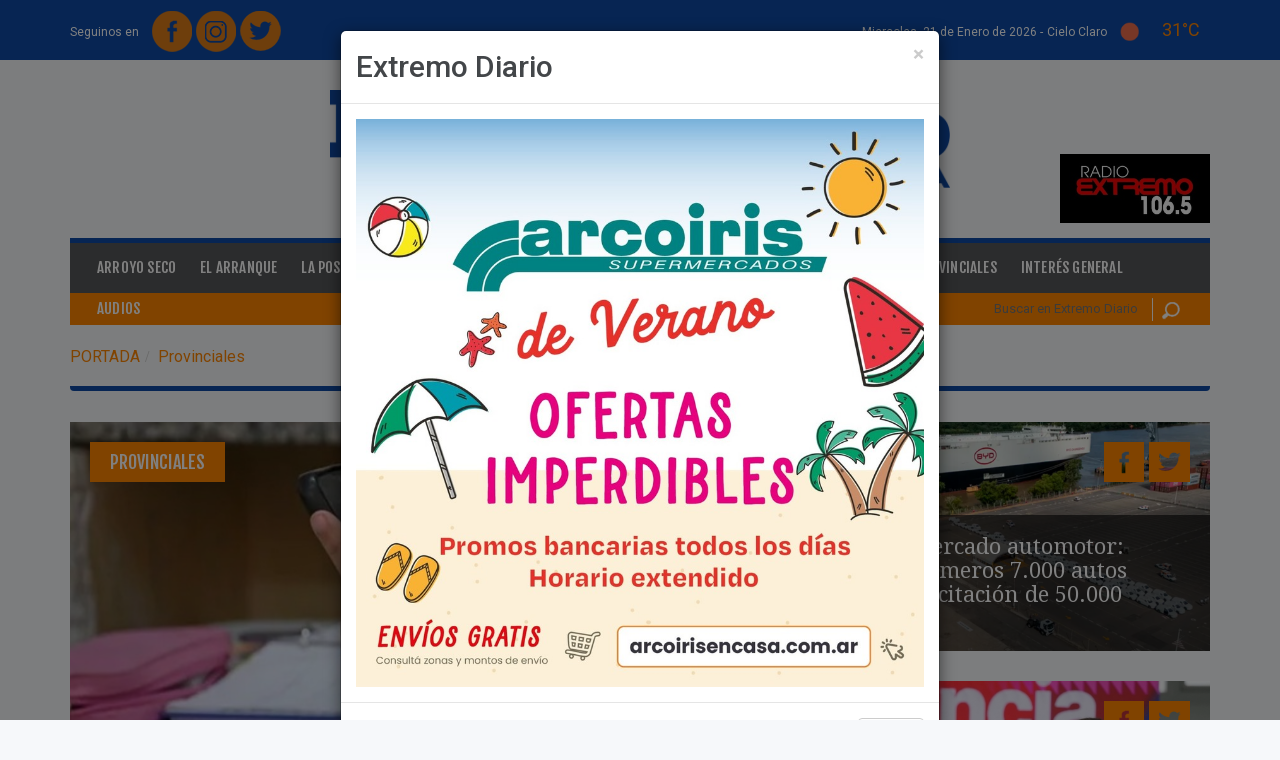

--- FILE ---
content_type: text/html; charset=iso-8859-1
request_url: https://extremodiario.com.ar/noticias/provinciales.html?pag=399
body_size: 12502
content:
<!DOCTYPE html>
<html xmlns="https://www.w3.org/1999/xhtml" lang="es" xml:lang="es">
<head>
<meta http-equiv="Content-Type" content="text/html; charset=windows-1252" />
<title>Noticias de Provinciales</title>
<link href="/estilos/jquery/ui-lightness-1.9.2/jquery-ui.css?1586882987" rel="stylesheet" type="text/css"/>
<link href="/estilos/reset.css?1586882987" rel="stylesheet" type="text/css"/>
<link href="/estilos/formularios.css?1586882987" rel="stylesheet" type="text/css"/>
<link href="/lib/chosen/1.0.0/chosen.min.css?1586882987" rel="stylesheet" type="text/css"/>
<link href="/lib/prettyphoto/3.1.5/css/prettyPhoto.css?1586882988" rel="stylesheet" type="text/css"/>
<link href="/lib/bootstrap/3.3.5/css/bootstrap.min.css?1586882987" rel="stylesheet" type="text/css"/>
<link href="/lib/flexslider/2.2.2/flexslider.css?1586882987" rel="stylesheet" type="text/css"/>
<link href="/lib/font-awesome/4.3.0/css/font-awesome.min.css?1586882987" rel="stylesheet" type="text/css"/>
<link href="/plantillas/arroyo2015/estilos/estilos.css?1671635636" rel="stylesheet" type="text/css"/>
<link href="/plantillas/arroyo2015/estilos/responsive0768.css?1586882988" rel="stylesheet" type="text/css"/>
<link href="/plantillas/arroyo2015/estilos/responsive0992.css?1586882988" rel="stylesheet" type="text/css"/>
<link href="/plantillas/arroyo2015/estilos/responsive1200.css?1586882988" rel="stylesheet" type="text/css"/>
<link href="https://fonts.googleapis.com/css?family=Fjalla+One|Droid+Serif:400,400italic,700,700italic|Roboto:400,100,100italic,300,400italic,300italic,500,500italic,700,700italic,900,900italic" rel="stylesheet" type="text/css"/>
<script src="/lib/jquery/2.1.0/jquery-2.1.0_min.js?1586882988"></script>
<script src="/scripts/jquery/jquery-ui-1.9.2.custom.min.js?1586882990"></script>
<script src="/scripts/arquitectura.js?1726651821"></script>
<script src="/scripts/md5.js?1586882990"></script>
<script src="/lib/chosen/1.0.0/chosen.jquery.min.js?1586882987"></script>
<script src="/scripts/jquery/jquery.inputlimiter.1.2.3.min.js?1586882990"></script>
<script src="/lib/jquery-inputmask/3.1.63/jquery.inputmask.bundle.min.js?1586882987"></script>
<script src="/plantillas/arroyo2015/scripts/arroyoDiario_general.js?1591291731"></script>
<script src="/lib/bootstrap/3.3.5/js/bootstrap.min.js?1586882987"></script>
<script src="/lib/prettyphoto/3.1.5/js/jquery.prettyPhoto.js?1586882988"></script>
<script src="/scripts/jquery/jquery.hoverIntent.min.js?1586882990"></script>
<script src="/scripts/jquery/jquery.li-scroller.1.0.js?1586882990"></script>
<script src="/scripts/jquery/jquery.scrollTo-min.js?1586882990"></script>
<script src="/scripts/jquery/jquery.cookie.js?1586882990"></script>
<script src="/scripts/jquery/jquery.localscroll-1.2.7-min.js?1586882990"></script>
<script src="/lib/flexslider/2.2.2/jquery.flexslider-min.js?1586882987"></script>
<script src="/lib/js-cookie/2.0.2/js.cookie.js?1586882988"></script>
<!--[if lt IE 9]>
	<script src="/scripts/html5shiv.js"></script>
	<script src="/scripts/respond.min.js"></script>
<![endif]-->
<link rel="shortcut icon" type="image/x-icon" href="https://extremodiario.com.ar/imagenes/archivos/sitios/48_favicon.jpg" />
<link rel="canonical" href="https://extremodiario.com.ar/noticias/provinciales.html" />
<meta name="description" content="&Uacute;ltimas noticias de Provinciales" />
<meta name="keywords" content="noticia,noticias" />
<meta name="rating" content="general" />
<meta name="revisit-after" content="60 days" />
<script async src="//pagead2.googlesyndication.com/pagead/js/adsbygoogle.js"></script>
<script>
  (adsbygoogle = window.adsbygoogle || []).push({
    google_ad_client: "ca-pub-8888886964060528",
    enable_page_level_ads: true
  });
</script>

<meta property="fb:admins" content="100000296310606" />
<meta property="og:title" content="Extremo Diario" />
<meta property="og:description" content="Extremo Diario - Portal de Noticias de Arroyo Seco y la Regi&oacute;n" />
<meta property="og:image" content="https://extremodiario.com.ar/imagenes/archivos/sitios/48_logo.png" />
<meta property="og:image:width" content="1280" />
<meta property="og:image:height" content="202" />
<meta property="og:image:type" content="image/png" />
<meta property="og:url" content="https://extremodiario.com.ar/" />
<link rel="next" href="https://extremodiario.com.ar/noticias/provinciales.html?pag=400" />
<link rel="prev" href="https://extremodiario.com.ar/noticias/provinciales.html?pag=398" />
<meta name="viewport" content="width=device-width, initial-scale=1"><meta name="author" content="www.innovavista.net" />
<meta name="designer" content="www.innovavista.net" />
<meta name="robots" content="index,follow" />
<meta name="ICBM" content="-33.1523820, -60.5026760"/>
<meta name="geo.position" content="-33.1523820;-60.5026760"/>
<meta name="geo.placename" content="Arroyo Santa Fe, Argentina"/>
<meta name="geo.region" content="ar-s"/>
<meta name="google-site-verification" content="NQDcZk_D7Oe3RFc6dLkqG8a2XpzcvCv5TOkYxMes-Po" />
<script>
	var ajaxParametrosSeccion = 'eNpLtDKyqs60MrAutrKwUsrLL8lMzkwsVrLOtDIEChkaWSkVFOWXZeYBRXNSgeK1XDB9sw_t';
</script>
<script async="async" src="https://www.googletagmanager.com/gtag/js?id=UA-35549525-1"></script>
<script>
  window.dataLayer = window.dataLayer || [];
  function gtag(){dataLayer.push(arguments);}
  gtag('js', new Date());
  gtag('config', 'UA-35549525-1');
</script>
<link rel="manifest" href="/manifest.json"/></head>
<body class="noticias listadoNoticias listadoNoticiasCategoria listadoNoticiasProvinciales">
<div id="fb-root"></div>
<script type="text/javascript">
  window.fbAsyncInit = function() {
    FB.init({
      appId      : '378704902297262',
      xfbml      : true,
	  cookie     : true,
      version    : 'v2.3'
    });
	if (typeof facebookInit == 'function') {
        facebookInit();
    }
  };

  (function(d, s, id){
     var js, fjs = d.getElementsByTagName(s)[0];
     if (d.getElementById(id)) {return;}
     js = d.createElement(s); js.id = id;
     js.src = "//connect.facebook.net/es_LA/sdk.js";
     fjs.parentNode.insertBefore(js, fjs);
   }(document, 'script', 'facebook-jssdk'));
</script>

<header id="cabecera">
	<div class="container">
		<div class="row cabecera-superior">
			<div class="col-xs-5 cabecera-superior-redes">
				<div class="opcionesRedesSocialesMenu"><span>Seguinos en </span><a href="https://www.facebook.com/ExtremoDiario/" title="Extremo Diario en Facebook" target="_blank" class="opcionRedSocialFacebook"><img src="/plantillas/arroyo2015/imagenes/redesSociales//facebook.png?random=1586882988" width="40" height="41" alt="Facebook" title="Facebook" class="opcionRedSocial"  /></a>
<a href="https://www.instagram.com/extremodiario/" title="Extremo Diario en Instagram" target="_blank" class="opcionRedSocialInstagram"><img src="/plantillas/arroyo2015/imagenes/redesSociales//instagram.png?random=1586882988" width="40" height="41" alt="Instagram" title="Instagram" class="opcionRedSocial"  /></a>
<a href="https://twitter.com/extremodiario" title="Extremo Diario en Twitter" target="_blank" class="opcionRedSocialTwitter"><img src="/plantillas/arroyo2015/imagenes/redesSociales//twitter.png?random=1586882988" width="41" height="40" alt="Twitter" title="Twitter" class="opcionRedSocial"  /></a>
</div>
			</div>
			<div class="col-xs-7 cabecera-superior-clima text-right">

				<time datetime="2026-01-21 18:56" class="fecha-cabecera fecha-larga">
					Miercoles, 21 de Enero de 2026 -
				</time>

				<time datetime="2026-01-21 18:56" class="fecha-cabecera fecha-corta">
					21/01/2026
				</time>

				<div class="clima">
					
	<div class="pronostico pronostico-actual pronostico pronostico-actualActual"><span class="texto">cielo claro</span>
<img src="https://openweathermap.org/img/wn/01d@2x.png" width="" height="" alt="cielo claro" title="cielo claro" class="pronostico-imagen"  />
<span class="temperatura">31&deg;C</span>

	</div>
				</div>

			</div>
		</div>
		<div class="row cabecera-medio">
			<div class="col-xs-12 cabecera-medio-logos">
				<a href="https://extremodiario.com.ar/" title="Home" class="linkLogo"><img src="/imagenes/archivos/sitios/48_logo.png?random=1551273868" width="1280" height="202" alt="Logo de Extremo Diario" title="Logo de Extremo Diario" /></a>
				<div class="cabecera-medio-logos-contenedor">
					<div class="banner banner1 bannerBannerCabecera bannerImpar cabecera-banner"><div class="contenidoBanner"><a href="/banners/743.html" target="_blank"><img src="/imagenes/archivos/banners/743_archivo_260x120xrecortar.jpg?random=1735577925" width="260" height="120" alt="Radio extremo" title="Radio extremo" /></a></div></div>

				</div>
			</div>
		</div>
	</div>
</header>
<div class="wrapper">
	<div class="wrapper-contenido-izquierda wrapper-contenido-banner hidden-xs">
		
	</div>
	<section id="contenido" class="container wrapper-contenido">
		<div class="menu-noticias">
	<nav class="navbar navbar-noticias navbar-inverse" role="navigation">
		<div class="navbar-header">
			<button type="button" class="navbar-toggle collapsed navbar-toggle-categorias" data-toggle="collapse" data-target="#navbar-collapse-noticias">
				<span class="sr-only">Toggle navigation</span>
				<span class="icon-bar"></span>
				<span class="icon-bar"></span>
				<span class="icon-bar"></span>
			</button>
		</div>
		<div id="navbar-collapse-noticias" class="collapse navbar-collapse">
			<ul class="nav navbar-nav menu-categorias menuCategoriasNoticias nav navbar-nav menu-categorias">
<li class="opcionMenu opcionMenu1 primerOpcionMenu opcionArroyoSeco"><a href="/noticias/arroyo-seco.html" title="Arroyo Seco" >Arroyo Seco</a></li>
<li class="opcionMenu opcionMenu2 opcionElArranque"><a href="/noticias/el-arranque.html" title="El Arranque" >El Arranque</a></li>
<li class="opcionMenu opcionMenu3 opcionLaPostaHoy"><a href="/noticias/la-posta-hoy.html" title="La Posta Hoy" >La Posta Hoy</a></li>
<li class="opcionMenu opcionMenu4 opcionOcio"><a href="/noticias/ocio.html" title="Ocio" >Ocio</a></li>
<li class="opcionMenu opcionMenu5 opcionDeportes"><a href="/noticias/deportes.html" title="Deportes" >Deportes</a></li>
<li class="opcionMenu opcionMenu6 opcionFighiera"><a href="/noticias/fighiera.html" title="Fighiera" >Fighiera</a></li>
<li class="opcionMenu opcionMenu7 opcionGeneralLagos"><a href="/noticias/general-lagos.html" title="General Lagos" >General Lagos</a></li>
<li class="opcionMenu opcionMenu8 opcionPoliciales"><a href="/noticias/policiales.html" title="Policiales" >Policiales</a></li>
<li class="opcionMenu opcionMenu9 opcionRegionales"><a href="/noticias/regionales.html" title="Regionales" >Regionales</a></li>
<li class="opcionMenu opcionMenu10 opcionCategoriaActual opcionSeleccionada opcionProvinciales"><a href="/noticias/provinciales.html" title="Provinciales" >Provinciales</a></li>
<li class="opcionMenu opcionMenu11 ultimaOpcionMenu opcionInteresGeneral"><a href="/noticias/interes-general.html" title="Inter&eacute;s General" >Inter&eacute;s General</a></li>
</ul>
			<ul class="menu-categorias menu-extra navbar-nav nav">
				<li class="opcionMenu">
					<a href="/audios.html">Audios</a>
				</li>
			</ul>
		</div>
	</nav>
</div>
<div class="menu-clasificados-busqueda">
	<div class="row">
		<div class="col-xs-12 col-sm-9 col-md-9">
			<!-- <a href="https://clasificados.arroyodiario.com.ar" title="Clasificados:" class="clasificados"><span>Clasificados:</span>Hacé CLICK ACÁ, registrate y empezá a COMPRAR y VENDER en Arroyo Diario compra-venta.</a>-->
		</div>
		<div class="hidden-xs col-sm-3 col-md-3">
					<form name="formularioBusquedaNoticia" id="formularioBusquedaNoticia" method="get" action="/noticias/buscar-noticias.html" onsubmit="envioFormulario(this)" class="formulario-busqueda">
<input type="hidden" id="formularioBusquedaNoticia_hidden" name="formularioBusquedaNoticia_hidden" value="si" />

<input  type="hidden" id="csrf" name="csrf" value="7c5f8616821962bdb1d4283e29da353de368b879" />
<input  type="text" id="formularioBusquedaNoticiaBusqueda" name="formularioBusquedaNoticiaBusqueda" placeholder="Buscar en Extremo Diario" />
<button  type="submit" id="btnformularioBusquedaNoticiaEnviar" name="btnformularioBusquedaNoticiaEnviar" value="formularioBusquedaNoticiaEnviar"  onclick="document.formularioBusquedaNoticia.formularioBusquedaNoticiaEnviar.value='formularioBusquedaNoticiaEnviar'"  >Buscar</button>
<input type="hidden" name="formularioBusquedaNoticiaEnviar"/>
</form>

		</div>
	</div>
</div>
<div class="banner-primero banner">
    
	<div class="row banner-ancho-total-doble">
	<div class="col-md-6">
		
	</div>
	<div class="col-md-6">
		
	</div>
</div>
	
	
</div>
		<div class="modal fade" id="modal-popup" tabindex="-1" role="dialog" aria-labelledby="modal-popup-titulo" aria-hidden="true">
	<div class="modal-dialog">
		<div class="modal-content">
			<div class="modal-header">
				<button type="button" class="close" data-dismiss="modal" aria-hidden="true">&times;</button>
				<h2 class="modal-title" id="modal-popup-titulo">Extremo Diario</h2>
			</div>
			<div class="modal-body">
				<div class="banner banner2 bannerPopup bannerImpar" id="banner-1007"><div class="contenidoBanner"><img src="/imagenes/archivos/banners/1007_archivo_900.jpg?random=1767115614" width="900" height="900" alt="Banner Popup Arco Iris" title="Banner Popup Arco Iris" class="img-responsive"  /></div></div>
<div class="banner banner3 bannerPopup bannerPar" id="banner-961"><div class="contenidoBanner"><img src="/imagenes/archivos/banners/961_archivo_900.jpg?random=1687464993" width="900" height="900" alt="Club Policial" title="Club Policial" class="img-responsive"  /></div></div>

			</div>
			<div class="modal-footer">
				<button type="button" class="btn btn-default" data-dismiss="modal">Cerrar</button>
			</div>
		</div>
	</div>
</div>
		<ul class="breadcrumb" itemscope="itemscope" itemtype="https://schema.org/BreadcrumbList"><li class="primeraOpcion" itemprop="itemListElement" itemscope="itemscope" itemtype="https://schema.org/ListItem"><a itemscope="itemscope" itemprop="item" itemtype="https://schema.org/Thing" href="/" title="Ir a portada" ><span itemprop="name">Portada</span></a><meta itemprop="position" content="1" /></li><li class="ultimaOpcion" itemprop="itemListElement" itemscope="itemscope" itemtype="https://schema.org/ListItem"><span itemscope="itemscope" itemprop="item" itemtype="https://schema.org/Thing"><span itemprop="name">Provinciales</span></span><meta itemprop="position" content="2" /></li></ul>
		<section id="noticias-categoria">
    <div class="row banners-google">
    <div class="col-md-10">
        
    </div>
    <div class="col-md-2">
        
    </div>
</div>

	<article class="noticias-destacadas">
	<div class="row">
		<div class="col-xs-12 col-md-7">
			
	<div class="noticia noticia1 noticiaImpar noticiaCadena1 noticiaDestacada" itemscope="itemscope" itemtype="https://schema.org/NewsArticle">		<div class="imagenNoticia">
			<a href="/noticias/provinciales/104574-santa-fe-avanza-hacia-la-prohibicion-de-los-celulares-en-las-escuelas-por-el-impacto-en-la-salud-mental.html" title="Ver noticia &quot;Santa Fe avanza hacia la prohibici&oacute;n de los celulares en las escuelas por el impacto en la salud mental&quot; completa"><img src="/imagenes/archivos/noticias/104574_imagen_720x537xrecortarxagrandar.jpeg?random=1768990449" width="720" height="537" alt="En las aulas de Santa Fe el uso de celulares ser&aacute; cada vez m&aacute;s restringido" title="En las aulas de Santa Fe el uso de celulares ser&aacute; cada vez m&aacute;s restringido" class="img-responsive"  /></a>
		</div>
	<div class="datosNoticia">
	<span class="noticia-categoria"><a href="/noticias/provinciales.html" title="Listado de Noticias de Provinciales">Provinciales</a></span>
</div>	<div class="contenidoNoticia">
			<h2 class="noticia-destacada-titulo"><a href="/noticias/provinciales/104574-santa-fe-avanza-hacia-la-prohibicion-de-los-celulares-en-las-escuelas-por-el-impacto-en-la-salud-mental.html" title="Ver noticia &quot;Santa Fe avanza hacia la prohibici&oacute;n de los celulares en las escuelas por el impacto en la salud mental&quot; completa">Santa Fe avanza hacia la prohibici&oacute;n de los celulares en las escuelas por el impacto en la salud mental</a></h2>
<div class="noticia-bajada">
<p>Buscan limitar al máximo el uso en las primarias. "Tenemos un criterio muy claro: debe estar regulado", dijo el ministro de Educación a La Capital</p></div>
</div>	<div class="noticia-compartir">
<span class="funcionalidadRed funcionalidadRedShare funcionalidadRedFacebook funcionalidadRedFacebookShare"><a href="https://www.facebook.com/sharer.php?u=https%3A%2F%2Fextremodiario.com.ar%2Fnoticias%2Fprovinciales%2F104574-santa-fe-avanza-hacia-la-prohibicion-de-los-celulares-en-las-escuelas-por-el-impacto-en-la-salud-mental.html&t=Noticias+de+Provinciales" target="_blank" title="Compartir en Facebook"><img src="/plantillas/arroyo2015/imagenes/redesSociales/facebookDestacado.png?random=1586882988" width="40" height="41" alt="Facebook" title="Facebook" /></a>
</span><span class="funcionalidadRed funcionalidadRedShare funcionalidadRedTwitter funcionalidadRedTwitterShare"><a href="https://twitter.com/intent/tweet?url=https%3A%2F%2Fextremodiario.com.ar%2Fnoticias%2Fprovinciales%2F104574-santa-fe-avanza-hacia-la-prohibicion-de-los-celulares-en-las-escuelas-por-el-impacto-en-la-salud-mental.html" target="_blank" title="Compartir en Twitter"><img src="/plantillas/arroyo2015/imagenes/redesSociales/twitterDestacado.png?random=1586882988" width="41" height="40" alt="Twitter" title="Twitter" /></a>
</span></div>
	</div>
		</div>
		<div class="col-xs-12 col-md-5">
			
	<div class="noticia noticia2 noticiaPar noticiaCadena1 noticiaDestacada" itemscope="itemscope" itemtype="https://schema.org/NewsArticle">		<div class="imagenNoticia">
			<a href="/noticias/provinciales/104573-apertura-del-mercado-automotor-ingresan-los-primeros-7000-autos-chinos-de-una-licitacion-de-50000-unidades.html" title="Ver noticia &quot;Apertura del mercado automotor: ingresan los primeros 7.000 autos chinos de una licitaci&oacute;n de 50.000 unidades&quot; completa"><img src="/imagenes/archivos/noticias/104573_imagen_720x360xrecortarxagrandar.png?random=1768990449" width="720" height="360" alt="Imagen de Apertura del mercado automotor: ingresan los primeros 7.000 autos chinos de una licitaci&oacute;n de 50.000 unidades" title="Imagen de Apertura del mercado automotor: ingresan los primeros 7.000 autos chinos de una licitaci&oacute;n de 50.000 unidades" class="img-responsive"  /></a>
		</div>
	<div class="datosNoticia">
	<span class="noticia-categoria"><a href="/noticias/provinciales.html" title="Listado de Noticias de Provinciales">Provinciales</a></span>
</div>	<div class="contenidoNoticia">
			<h2 class="noticia-destacada-chica-titulo"><a href="/noticias/provinciales/104573-apertura-del-mercado-automotor-ingresan-los-primeros-7000-autos-chinos-de-una-licitacion-de-50000-unidades.html" title="Ver noticia &quot;Apertura del mercado automotor: ingresan los primeros 7.000 autos chinos de una licitaci&oacute;n de 50.000 unidades&quot; completa">Apertura del mercado automotor: ingresan los primeros 7.000 autos chinos de una licitaci&oacute;n de 50.000 unidades</a></h2>
</div>	<div class="noticia-compartir">
<span class="funcionalidadRed funcionalidadRedShare funcionalidadRedFacebook funcionalidadRedFacebookShare"><a href="https://www.facebook.com/sharer.php?u=https%3A%2F%2Fextremodiario.com.ar%2Fnoticias%2Fprovinciales%2F104573-apertura-del-mercado-automotor-ingresan-los-primeros-7000-autos-chinos-de-una-licitacion-de-50000-unidades.html&t=Noticias+de+Provinciales" target="_blank" title="Compartir en Facebook"><img src="/plantillas/arroyo2015/imagenes/redesSociales/facebookDestacado.png?random=1586882988" width="40" height="41" alt="Facebook" title="Facebook" /></a>
</span><span class="funcionalidadRed funcionalidadRedShare funcionalidadRedTwitter funcionalidadRedTwitterShare"><a href="https://twitter.com/intent/tweet?url=https%3A%2F%2Fextremodiario.com.ar%2Fnoticias%2Fprovinciales%2F104573-apertura-del-mercado-automotor-ingresan-los-primeros-7000-autos-chinos-de-una-licitacion-de-50000-unidades.html" target="_blank" title="Compartir en Twitter"><img src="/plantillas/arroyo2015/imagenes/redesSociales/twitterDestacado.png?random=1586882988" width="41" height="40" alt="Twitter" title="Twitter" /></a>
</span></div>
	</div>
	<div class="noticia noticia3 noticiaImpar noticiaCadena2 noticiaDestacada" itemscope="itemscope" itemtype="https://schema.org/NewsArticle">		<div class="imagenNoticia">
			<a href="/noticias/provinciales/104567-pullaro-lince-es-una-herramienta-de-seguridad-publica-que-sumamos-a-nuestro-metodo-de-trabajo-para-ser-la-provincia-mas-segura-de-la-argentina.html" title="Ver noticia &quot;Pullaro: “Lince es una herramienta de seguridad p&uacute;blica que sumamos a nuestro m&eacute;todo de trabajo para ser la provincia m&aacute;s segura de la Argentina”&quot; completa"><img src="/imagenes/archivos/noticias/104567_imagen_720x360xrecortarxagrandar.jpeg?random=1768937177" width="720" height="360" alt="Imagen de Pullaro: “Lince es una herramienta de seguridad p&uacute;blica que sumamos a nuestro m&eacute;todo de trabajo para ser la provincia m&aacute;s segura de la Argentina”" title="Imagen de Pullaro: “Lince es una herramienta de seguridad p&uacute;blica que sumamos a nuestro m&eacute;todo de trabajo para ser la provincia m&aacute;s segura de la Argentina”" class="img-responsive"  /></a>
		</div>
	<div class="datosNoticia">
	<span class="noticia-categoria"><a href="/noticias/provinciales.html" title="Listado de Noticias de Provinciales">Provinciales</a></span>
</div>	<div class="contenidoNoticia">
			<h2 class="noticia-destacada-chica-titulo"><a href="/noticias/provinciales/104567-pullaro-lince-es-una-herramienta-de-seguridad-publica-que-sumamos-a-nuestro-metodo-de-trabajo-para-ser-la-provincia-mas-segura-de-la-argentina.html" title="Ver noticia &quot;Pullaro: “Lince es una herramienta de seguridad p&uacute;blica que sumamos a nuestro m&eacute;todo de trabajo para ser la provincia m&aacute;s segura de la Argentina”&quot; completa">Pullaro: “Lince es una herramienta de seguridad p&uacute;blica que sumamos a nuestro m&eacute;todo de trabajo para ser la provincia m&aacute;s segura de la Argentina”</a></h2>
</div>	<div class="noticia-compartir">
<span class="funcionalidadRed funcionalidadRedShare funcionalidadRedFacebook funcionalidadRedFacebookShare"><a href="https://www.facebook.com/sharer.php?u=https%3A%2F%2Fextremodiario.com.ar%2Fnoticias%2Fprovinciales%2F104567-pullaro-lince-es-una-herramienta-de-seguridad-publica-que-sumamos-a-nuestro-metodo-de-trabajo-para-ser-la-provincia-mas-segura-de-la-argentina.html&t=Noticias+de+Provinciales" target="_blank" title="Compartir en Facebook"><img src="/plantillas/arroyo2015/imagenes/redesSociales/facebookDestacado.png?random=1586882988" width="40" height="41" alt="Facebook" title="Facebook" /></a>
</span><span class="funcionalidadRed funcionalidadRedShare funcionalidadRedTwitter funcionalidadRedTwitterShare"><a href="https://twitter.com/intent/tweet?url=https%3A%2F%2Fextremodiario.com.ar%2Fnoticias%2Fprovinciales%2F104567-pullaro-lince-es-una-herramienta-de-seguridad-publica-que-sumamos-a-nuestro-metodo-de-trabajo-para-ser-la-provincia-mas-segura-de-la-argentina.html" target="_blank" title="Compartir en Twitter"><img src="/plantillas/arroyo2015/imagenes/redesSociales/twitterDestacado.png?random=1586882988" width="41" height="40" alt="Twitter" title="Twitter" /></a>
</span></div>
	</div>
		</div>
	</div>
</article>
	<div class="banner-ancho banner">
		<div class="row banner-ancho-total-doble">
	<div class="col-md-6">
		
	</div>
	<div class="col-md-6">
		
	</div>
</div>
		
	</div>
	<div class="row">
		<div class="col-md-4 noticias-categoria-ranking">
			<div class="ranking-categoria">
	<h2 class="ranking-categoria-titulo">Ranking de noticias</h2>
	<ul class="listaNoticia"><li class="noticia1 noticiaImpar noticiaPrimera">
	<div class="noticia" itemscope="itemscope" itemtype="https://schema.org/NewsArticle">	<div class="row">
	<div class="col-md-4">
		<div class="imagenNoticia">
			<a href="/noticias/arroyo-seco/104540-se-cansaron-cortaron-la-ruta-obligaron-a-tonelli-a-llegarse-al-lugar-y-consiguieron-lo-que-querian.html" title="Ver noticia &quot;Se cansaron, cortaron la ruta, obligaron a Tonelli a llegarse al lugar y consiguieron lo que quer&iacute;an&quot; completa"><img src="/imagenes/archivos/noticias/104540_imagen_140x140xrecortar.jpeg?random=1768878004" width="140" height="140" alt="Imagen de Se cansaron, cortaron la ruta, obligaron a Tonelli a llegarse al lugar y consiguieron lo que quer&iacute;an" title="Imagen de Se cansaron, cortaron la ruta, obligaron a Tonelli a llegarse al lugar y consiguieron lo que quer&iacute;an" class="img-responsive"  /></a>
		</div>
</div>	<div class="col-md-8">
<span class="fecha ranking-categoria-fecha">16/01/2026</span>			<h3 class="ranking-categoria-titulo-noticia"><a href="/noticias/arroyo-seco/104540-se-cansaron-cortaron-la-ruta-obligaron-a-tonelli-a-llegarse-al-lugar-y-consiguieron-lo-que-querian.html" title="Ver noticia &quot;Se cansaron, cortaron la ruta, obligaron a Tonelli a llegarse al lugar y consiguieron lo que quer&iacute;an&quot; completa">Se cansaron, cortaron la ruta, obligaron a Tonelli a llegarse al lugar y consiguieron lo que quer&iacute;an</a></h3>
</div></div>
	</div></li><li class="noticia2 noticiaPar">
	<div class="noticia" itemscope="itemscope" itemtype="https://schema.org/NewsArticle">	<div class="row">
	<div class="col-md-4">
		<div class="imagenNoticia">
			<a href="/noticias/arroyo-seco/104543-por-un-desperfecto-en-un-aire-acondicionado-una-vivienda-tuvo-un-principio-de-incendio.html" title="Ver noticia &quot;Por un desperfecto en un aire acondicionado una vivienda tuvo un principio de incendio&quot; completa"><img src="/imagenes/archivos/noticias/104543_imagen_140x140xrecortar.jpeg?random=1768878004" width="140" height="140" alt="Imagen de Por un desperfecto en un aire acondicionado una vivienda tuvo un principio de incendio" title="Imagen de Por un desperfecto en un aire acondicionado una vivienda tuvo un principio de incendio" class="img-responsive"  /></a>
		</div>
</div>	<div class="col-md-8">
<span class="fecha ranking-categoria-fecha">16/01/2026</span>			<h3 class="ranking-categoria-titulo-noticia"><a href="/noticias/arroyo-seco/104543-por-un-desperfecto-en-un-aire-acondicionado-una-vivienda-tuvo-un-principio-de-incendio.html" title="Ver noticia &quot;Por un desperfecto en un aire acondicionado una vivienda tuvo un principio de incendio&quot; completa">Por un desperfecto en un aire acondicionado una vivienda tuvo un principio de incendio</a></h3>
</div></div>
	</div></li><li class="noticia3 noticiaImpar">
	<div class="noticia" itemscope="itemscope" itemtype="https://schema.org/NewsArticle">	<div class="row">
	<div class="col-md-4">
		<div class="imagenNoticia">
			<a href="/noticias/arroyo-seco/104547-vecino-del-barrio-versalles-fue-arrestado-tras-un-reclamo-por-la-obra-en-ruta-21.html" title="Ver noticia &quot;Vecino del barrio Versalles fue arrestado tras un reclamo por la obra en Ruta 21&quot; completa"><img src="/imagenes/archivos/noticias/104547_imagen_140x140xrecortar.jpg?random=1768878004" width="140" height="140" alt="Uno de los documentos que le entregaron &quot;al soltarlo&quot; luego de varias horas de haber permanecido en la seccional 27ma." title="Uno de los documentos que le entregaron &quot;al soltarlo&quot; luego de varias horas de haber permanecido en la seccional 27ma." class="img-responsive"  /></a>
		</div>
</div>	<div class="col-md-8">
<span class="fecha ranking-categoria-fecha">17/01/2026</span>			<h3 class="ranking-categoria-titulo-noticia"><a href="/noticias/arroyo-seco/104547-vecino-del-barrio-versalles-fue-arrestado-tras-un-reclamo-por-la-obra-en-ruta-21.html" title="Ver noticia &quot;Vecino del barrio Versalles fue arrestado tras un reclamo por la obra en Ruta 21&quot; completa">Vecino del barrio Versalles fue arrestado tras un reclamo por la obra en Ruta 21</a></h3>
</div></div>
	</div></li><li class="noticia4 noticiaPar">
	<div class="noticia" itemscope="itemscope" itemtype="https://schema.org/NewsArticle">	<div class="row">
	<div class="col-md-4">
		<div class="imagenNoticia">
			<a href="/noticias/arroyo-seco/104541-modalidad-escruche-robo-en-una-propiedad-de-playa-mansa-el.html" title="Ver noticia &quot;Modalidad &quot;escruche&quot;: Robo en una propiedad de Playa Mansa El&quot; completa"><img src="/imagenes/archivos/noticias/104541_imagen_140x140xrecortar.jpeg?random=1768964410" width="140" height="140" alt="Imagen de Modalidad &quot;escruche&quot;: Robo en una propiedad de Playa Mansa El" title="Imagen de Modalidad &quot;escruche&quot;: Robo en una propiedad de Playa Mansa El" class="img-responsive"  /></a>
		</div>
</div>	<div class="col-md-8">
<span class="fecha ranking-categoria-fecha">16/01/2026</span>			<h3 class="ranking-categoria-titulo-noticia"><a href="/noticias/arroyo-seco/104541-modalidad-escruche-robo-en-una-propiedad-de-playa-mansa-el.html" title="Ver noticia &quot;Modalidad &quot;escruche&quot;: Robo en una propiedad de Playa Mansa El&quot; completa">Modalidad &quot;escruche&quot;: Robo en una propiedad de Playa Mansa El</a></h3>
</div></div>
	</div></li><li class="noticia5 noticiaImpar noticiaUltima">
	<div class="noticia" itemscope="itemscope" itemtype="https://schema.org/NewsArticle">	<div class="row">
	<div class="col-md-4">
		<div class="imagenNoticia">
			<a href="/noticias/arroyo-seco/104542-municipales-conciliacion-obligatoria-impuesta-por-el-ministerio-de-trabajo.html" title="Ver noticia &quot;Municipales: Conciliaci&oacute;n obligatoria impuesta por el Ministerio de Trabajo&quot; completa"><img src="/imagenes/archivos/noticias/104542_imagen_140x140xrecortar.jpeg?random=1768964410" width="140" height="140" alt="Imagen de Municipales: Conciliaci&oacute;n obligatoria impuesta por el Ministerio de Trabajo" title="Imagen de Municipales: Conciliaci&oacute;n obligatoria impuesta por el Ministerio de Trabajo" class="img-responsive"  /></a>
		</div>
</div>	<div class="col-md-8">
<span class="fecha ranking-categoria-fecha">16/01/2026</span>			<h3 class="ranking-categoria-titulo-noticia"><a href="/noticias/arroyo-seco/104542-municipales-conciliacion-obligatoria-impuesta-por-el-ministerio-de-trabajo.html" title="Ver noticia &quot;Municipales: Conciliaci&oacute;n obligatoria impuesta por el Ministerio de Trabajo&quot; completa">Municipales: Conciliaci&oacute;n obligatoria impuesta por el Ministerio de Trabajo</a></h3>
</div></div>
	</div></li></ul>
</div>
			<div class="noticia-relleno-imagenes-videos">
	
	<div class="noticia noticia4 noticiaPar noticiaCadena1 noticiaDestacada" itemscope="itemscope" itemtype="https://schema.org/NewsArticle">		<div class="imagenNoticia">
			<a href="/noticias/provinciales/104554-plan-hidrico-en-santa-fe-la-provincia-interviene-en-100-localidades-para-mitigar-inundaciones-y-sequias.html" title="Ver noticia &quot;Plan h&iacute;drico en Santa Fe: la Provincia interviene en 100 localidades para mitigar inundaciones y sequ&iacute;as&quot; completa"><img src="/imagenes/archivos/noticias/104554_imagen_770x770xrecortarxagrandar.jpeg?random=1768830880" width="770" height="770" alt="Imagen de Plan h&iacute;drico en Santa Fe: la Provincia interviene en 100 localidades para mitigar inundaciones y sequ&iacute;as" title="Imagen de Plan h&iacute;drico en Santa Fe: la Provincia interviene en 100 localidades para mitigar inundaciones y sequ&iacute;as" class="img-responsive"  /></a>
		</div>
	<div class="datosNoticia">
	<span class="ultimas-noticias-categoria"><a href="/noticias/provinciales.html" title="Listado de Noticias de Provinciales">Provinciales</a></span>
</div>	<div class="contenidoNoticia">
			<h2 class="ultimas-noticias-grande-titulo"><a href="/noticias/provinciales/104554-plan-hidrico-en-santa-fe-la-provincia-interviene-en-100-localidades-para-mitigar-inundaciones-y-sequias.html" title="Ver noticia &quot;Plan h&iacute;drico en Santa Fe: la Provincia interviene en 100 localidades para mitigar inundaciones y sequ&iacute;as&quot; completa">Plan h&iacute;drico en Santa Fe: la Provincia interviene en 100 localidades para mitigar inundaciones y sequ&iacute;as</a></h2>
</div>	<div class="noticia-compartir">
<span class="funcionalidadRed funcionalidadRedShare funcionalidadRedFacebook funcionalidadRedFacebookShare"><a href="https://www.facebook.com/sharer.php?u=https%3A%2F%2Fextremodiario.com.ar%2Fnoticias%2Fprovinciales%2F104554-plan-hidrico-en-santa-fe-la-provincia-interviene-en-100-localidades-para-mitigar-inundaciones-y-sequias.html&t=Noticias+de+Provinciales" target="_blank" title="Compartir en Facebook"><img src="/plantillas/arroyo2015/imagenes/redesSociales/facebookNoticia.png?random=1586882988" width="40" height="41" alt="Facebook" title="Facebook" /></a>
</span><span class="funcionalidadRed funcionalidadRedShare funcionalidadRedTwitter funcionalidadRedTwitterShare"><a href="https://twitter.com/intent/tweet?url=https%3A%2F%2Fextremodiario.com.ar%2Fnoticias%2Fprovinciales%2F104554-plan-hidrico-en-santa-fe-la-provincia-interviene-en-100-localidades-para-mitigar-inundaciones-y-sequias.html" target="_blank" title="Compartir en Twitter"><img src="/plantillas/arroyo2015/imagenes/redesSociales/twitterNoticia.png?random=1586882988" width="41" height="40" alt="Twitter" title="Twitter" /></a>
</span></div>
	</div>
</div>
		</div>
		<div class="col-md-8">
			<div class="listado-noticias">
	<div class="row">
		
	<article class="noticia noticia5 noticiaImpar noticiaCadena1 listado-noticias-noticia" itemscope="itemscope" itemtype="https://schema.org/NewsArticle">	<div class="col-sm-4">
		<div class="imagenNoticia">
			<a href="/noticias/provinciales/29662-assal-prohibe-algunos-productos.html" title="Ver noticia &quot;Assal proh&iacute;be algunos productos&quot; completa"><img src="/imagenes/archivos/noticias/29662_imagen_740x500xrecortarxagrandar.jpg?random=1759984499" width="740" height="500" alt="Imagen de Assal proh&iacute;be algunos productos" title="Imagen de Assal proh&iacute;be algunos productos" class="img-responsive listado-noticias-imagen"  /></a>
		</div>
</div>	<div class="col-sm-8">
<time datetime="2013-10-10 01:48:00" class="fecha listado-noticias-fecha">10/10</time>			<h2 class="listado-noticias-titulo"><a href="/noticias/provinciales/29662-assal-prohibe-algunos-productos.html" title="Ver noticia &quot;Assal proh&iacute;be algunos productos&quot; completa">Assal proh&iacute;be algunos productos</a></h2>
<div class="listado-noticias-bajada">
<p style="text-align: justify;">La Assal dispuso el decomiso de aceitunas negras "Finca Fabiola Delicatessen" y medallón de ciruela "OR Frutas desecadas".</p></div>
</div>
	</article>
	<article class="noticia noticia6 noticiaPar noticiaCadena2 listado-noticias-noticia" itemscope="itemscope" itemtype="https://schema.org/NewsArticle">	<div class="col-sm-4">
		<div class="imagenNoticia">
			<a href="/noticias/provinciales/29416-por-averiguacion-de-paradero-buscan-a-romina-arrascaeta.html" title="Ver noticia &quot;Por averiguaci&oacute;n de paradero buscan a Romina Arrascaeta&quot; completa"><img src="/imagenes/archivos/noticias/29416_imagen_740x500xrecortarxagrandar.jpg?random=1759965391" width="740" height="500" alt="Romina Elizabet Arrascaeta" title="Romina Elizabet Arrascaeta" class="img-responsive listado-noticias-imagen"  /></a>
		</div>
</div>	<div class="col-sm-8">
<time datetime="2013-10-05 04:37:00" class="fecha listado-noticias-fecha">05/10</time>			<h2 class="listado-noticias-titulo"><a href="/noticias/provinciales/29416-por-averiguacion-de-paradero-buscan-a-romina-arrascaeta.html" title="Ver noticia &quot;Por averiguaci&oacute;n de paradero buscan a Romina Arrascaeta&quot; completa">Por averiguaci&oacute;n de paradero buscan a Romina Arrascaeta</a></h2>
<div class="listado-noticias-bajada">
<p style="text-align: justify;">A través del Registro Provincial de Información de Ni&ntilde;os, Ni&ntilde;as y Adolescentes Desaparecidos.</p></div>
</div>
	</article>
	<article class="noticia noticia7 noticiaImpar noticiaCadena3 listado-noticias-noticia" itemscope="itemscope" itemtype="https://schema.org/NewsArticle">	<div class="col-sm-4">
		<div class="imagenNoticia">
			<a href="/noticias/provinciales/29375-nicotra-opino-no-es-el-momento-de-reformar-la-constitucion.html" title="Ver noticia &quot;Nicotra opin&oacute;: “No es el momento de reformar la Constituci&oacute;n”&quot; completa"><img src="/imagenes/archivos/noticias/29375_imagen_740x500xrecortarxagrandar.jpg?random=1760088585" width="740" height="500" alt="Imagen de Nicotra opin&oacute;: “No es el momento de reformar la Constituci&oacute;n”" title="Imagen de Nicotra opin&oacute;: “No es el momento de reformar la Constituci&oacute;n”" class="img-responsive listado-noticias-imagen"  /></a>
		</div>
</div>	<div class="col-sm-8">
<time datetime="2013-10-04 08:43:00" class="fecha listado-noticias-fecha">04/10</time>			<h2 class="listado-noticias-titulo"><a href="/noticias/provinciales/29375-nicotra-opino-no-es-el-momento-de-reformar-la-constitucion.html" title="Ver noticia &quot;Nicotra opin&oacute;: “No es el momento de reformar la Constituci&oacute;n”&quot; completa">Nicotra opin&oacute;: “No es el momento de reformar la Constituci&oacute;n”</a></h2>
<div class="listado-noticias-bajada">
<p>El diputado Norberto Nicotra brindó su punto de vista con respecto a la Reforma Constitucional.</p></div>
</div>
	</article>
	<article class="noticia noticia8 noticiaPar noticiaCadena4 listado-noticias-noticia" itemscope="itemscope" itemtype="https://schema.org/NewsArticle">	<div class="col-sm-4">
		<div class="imagenNoticia">
			<a href="/noticias/provinciales/29345-media-sancion-en-diputados-para-el-descanso-dominical.html" title="Ver noticia &quot;Media sanci&oacute;n en Diputados para el descanso dominical&quot; completa"><img src="/imagenes/archivos/noticias/29345_imagen_740x500xrecortarxagrandar.jpg?random=1738354111" width="740" height="500" alt="Una de las protestas de empleados de comercio para pedir por la ley." title="Una de las protestas de empleados de comercio para pedir por la ley." class="img-responsive listado-noticias-imagen"  /></a>
		</div>
</div>	<div class="col-sm-8">
<time datetime="2013-10-03 19:10:00" class="fecha listado-noticias-fecha">03/10</time>			<h2 class="listado-noticias-titulo"><a href="/noticias/provinciales/29345-media-sancion-en-diputados-para-el-descanso-dominical.html" title="Ver noticia &quot;Media sanci&oacute;n en Diputados para el descanso dominical&quot; completa">Media sanci&oacute;n en Diputados para el descanso dominical</a></h2>
<div class="listado-noticias-bajada">
<p style="text-align: justify;">La iniciativa que favorece a los empleados de comercio obtuvo mayoría en la Cámara baja. Si se aprueba en el Senado, los negocios podrán abrir los domingos si son atendidos por sus due&ntilde;os. &ldquo;Es para igualar derechos", dijo Rubeo</p></div>
</div>
	</article>
	<article class="noticia noticia9 noticiaImpar noticiaCadena5 listado-noticias-noticia" itemscope="itemscope" itemtype="https://schema.org/NewsArticle">	<div class="col-sm-4">
		<div class="imagenNoticia">
			<a href="/noticias/provinciales/29326-por-averiguacion-de-paradero-buscan-a-jorgelina-franco.html" title="Ver noticia &quot;Por averiguaci&oacute;n de paradero buscan a Jorgelina Franco&quot; completa"><img src="/imagenes/archivos/noticias/29326_imagen_740x500xrecortarxagrandar.jpg?random=1738362969" width="740" height="500" alt="Imagen de Por averiguaci&oacute;n de paradero buscan a Jorgelina Franco" title="Imagen de Por averiguaci&oacute;n de paradero buscan a Jorgelina Franco" class="img-responsive listado-noticias-imagen"  /></a>
		</div>
</div>	<div class="col-sm-8">
<time datetime="2013-10-03 12:28:00" class="fecha listado-noticias-fecha">03/10</time>			<h2 class="listado-noticias-titulo"><a href="/noticias/provinciales/29326-por-averiguacion-de-paradero-buscan-a-jorgelina-franco.html" title="Ver noticia &quot;Por averiguaci&oacute;n de paradero buscan a Jorgelina Franco&quot; completa">Por averiguaci&oacute;n de paradero buscan a Jorgelina Franco</a></h2>
<div class="listado-noticias-bajada">
<p style="text-align: justify;">Tiene 17 a&ntilde;os y está ausente de su hogar de La Guardia desde el 28 de septiembre.</p></div>
</div>
	</article>
			<div class="paginacion paginacion-naranja">
		<p class="mensaje">P&aacute;gina 399 de 449</p>
		<p class="paginacion paginacion-naranja"><a href="/noticias/provinciales.html" title="Primer P&aacute;gina" class="primera">Primera</a>&nbsp;&nbsp;|&nbsp;&nbsp;<a href="/noticias/provinciales.html?pag=398" title="P&aacute;gina Anterior" class="anterior">Anterior</a>&nbsp;&nbsp;|&nbsp;&nbsp;<a href="/noticias/provinciales.html?pag=397" title="P&aacute;gina 397" class="numero">397</a>&nbsp;&nbsp;|&nbsp;&nbsp;<a href="/noticias/provinciales.html?pag=398" title="P&aacute;gina 398" class="numero">398</a>&nbsp;&nbsp;|&nbsp;&nbsp;<span class="numero"><strong>399</strong>&nbsp;&nbsp;|&nbsp;&nbsp;</span><a href="/noticias/provinciales.html?pag=400" title="P&aacute;gina 400" class="numero">400</a>&nbsp;&nbsp;|&nbsp;&nbsp;<a href="/noticias/provinciales.html?pag=401" title="P&aacute;gina 401" class="numero">401</a>&nbsp;&nbsp;|&nbsp;&nbsp;<a href="/noticias/provinciales.html?pag=400" title="P&aacute;gina Siguiente" class="siguiente">Siguiente</a>&nbsp;&nbsp;|&nbsp;&nbsp;<a href="/noticias/provinciales.html?pag=449" title="&Uacute;ltima P&aacute;gina" class="ultima">&Uacute;ltima</a>		</p>
	</div>

	</div>
</div>
		</div>
	</div>
	<div class="banner-ancho banner">
		<div class="row banner-ancho-total-doble">
	<div class="col-md-6">
		
	</div>
	<div class="col-md-6">
		
	</div>
</div>
		<div class="banner banner4 bannerAnchoTotal03 bannerImpar"><div class="contenidoBanner"><img src="/imagenes/archivos/banners/942_archivo_1170x275xrecortar.jpeg?random=1741628745" width="1170" height="275" alt="Sindicato de Choferes de Camiones Santa Fe" title="Sindicato de Choferes de Camiones Santa Fe" /></div></div>
<div class="banner banner5 bannerAnchoTotal03 bannerPar"><div class="contenidoBanner"><a href="/banners/591.html" target="_blank"><img src="/imagenes/archivos/banners/591_archivo_1170x275xrecortar.gif?random=1767963166" width="1170" height="275" alt="Banner Giorgi" title="Banner Giorgi" /></a></div></div>

	</div>
	<div class="row banner-doble banner">
		<div class="col-md-8">
	<div class="banner-arriba">
		
	</div>
	<div class="banner banner6 bannerBanner2X101Abajo bannerImpar"><div class="contenidoBanner"><img src="/imagenes/archivos/banners/737_archivo_770x170xrecortar.gif?random=1602890382" width="770" height="140" alt="Diputados" title="Diputados" /></div></div>
<div class="banner banner7 bannerBanner2X101Abajo bannerPar"><div class="contenidoBanner"><img src="/imagenes/archivos/banners/832_archivo_770x170xrecortar.png?random=1718032239" width="770" height="170" alt="AMAS" title="AMAS" /></div></div>

</div>
<div class="col-md-4">
	<div class="noticia-2x1-01">
	
	<div class="noticia noticia10 noticiaPar noticiaCadena1 noticiaDestacada" itemscope="itemscope" itemtype="https://schema.org/NewsArticle">		<div class="imagenNoticia">
			<a href="/noticias/provinciales/104483-dengue-santa-fe-arranco-2026-sin-casos-nuevos-en-esta-temporada.html" title="Ver noticia &quot;Dengue: Santa Fe arranc&oacute; 2026 sin casos nuevos en esta temporada&quot; completa"><img src="/imagenes/archivos/noticias/104483_imagen_770x770xrecortarxagrandar.jpeg?random=1768218798" width="770" height="770" alt="Imagen de Dengue: Santa Fe arranc&oacute; 2026 sin casos nuevos en esta temporada" title="Imagen de Dengue: Santa Fe arranc&oacute; 2026 sin casos nuevos en esta temporada" class="img-responsive"  /></a>
		</div>
	<div class="datosNoticia">
	<span class="ultimas-noticias-categoria"><a href="/noticias/provinciales.html" title="Listado de Noticias de Provinciales">Provinciales</a></span>
</div>	<div class="contenidoNoticia">
			<h2 class="ultimas-noticias-grande-titulo"><a href="/noticias/provinciales/104483-dengue-santa-fe-arranco-2026-sin-casos-nuevos-en-esta-temporada.html" title="Ver noticia &quot;Dengue: Santa Fe arranc&oacute; 2026 sin casos nuevos en esta temporada&quot; completa">Dengue: Santa Fe arranc&oacute; 2026 sin casos nuevos en esta temporada</a></h2>
</div>	<div class="noticia-compartir">
<span class="funcionalidadRed funcionalidadRedShare funcionalidadRedFacebook funcionalidadRedFacebookShare"><a href="https://www.facebook.com/sharer.php?u=https%3A%2F%2Fextremodiario.com.ar%2Fnoticias%2Fprovinciales%2F104483-dengue-santa-fe-arranco-2026-sin-casos-nuevos-en-esta-temporada.html&t=Noticias+de+Provinciales" target="_blank" title="Compartir en Facebook"><img src="/plantillas/arroyo2015/imagenes/redesSociales/facebookNoticia.png?random=1586882988" width="40" height="41" alt="Facebook" title="Facebook" /></a>
</span><span class="funcionalidadRed funcionalidadRedShare funcionalidadRedTwitter funcionalidadRedTwitterShare"><a href="https://twitter.com/intent/tweet?url=https%3A%2F%2Fextremodiario.com.ar%2Fnoticias%2Fprovinciales%2F104483-dengue-santa-fe-arranco-2026-sin-casos-nuevos-en-esta-temporada.html" target="_blank" title="Compartir en Twitter"><img src="/plantillas/arroyo2015/imagenes/redesSociales/twitterNoticia.png?random=1586882988" width="41" height="40" alt="Twitter" title="Twitter" /></a>
</span></div>
	</div>
</div>
</div>
	</div>
	<div class="row">
		<div class="col-md-4">
			<div class="noticias-archivo">
	<h2 class="noticias-archivo-titulo">Archivo de Noticias</h2>
	
		<ul class="archivoNoticias">
		<li>
			<a href="/noticias/archivo/2026.html" title="Ver noticias del a&ntilde;o 2026">
				2026 <span class="cantidad">(184)</span>
			</a>
			<ul>

				<li>
					<a href="/noticias/archivo/2026/enero.html" title="Ver noticia de Enero de 2026">
						Enero <span class="cantidad">(184)</span>
					</a>
				</li>
	</ul>
			</li>

		<li>
			<a href="/noticias/archivo/2025.html" title="Ver noticias del a&ntilde;o 2025">
				2025 <span class="cantidad">(2881)</span>
			</a>
			<ul>

				<li>
					<a href="/noticias/archivo/2025/diciembre.html" title="Ver noticia de Diciembre de 2025">
						Diciembre <span class="cantidad">(268)</span>
					</a>
				</li>
				<li>
					<a href="/noticias/archivo/2025/noviembre.html" title="Ver noticia de Noviembre de 2025">
						Noviembre <span class="cantidad">(257)</span>
					</a>
				</li>
				<li>
					<a href="/noticias/archivo/2025/octubre.html" title="Ver noticia de Octubre de 2025">
						Octubre <span class="cantidad">(215)</span>
					</a>
				</li>
				<li>
					<a href="/noticias/archivo/2025/septiembre.html" title="Ver noticia de Septiembre de 2025">
						Septiembre <span class="cantidad">(220)</span>
					</a>
				</li>
				<li>
					<a href="/noticias/archivo/2025/agosto.html" title="Ver noticia de Agosto de 2025">
						Agosto <span class="cantidad">(235)</span>
					</a>
				</li>
				<li>
					<a href="/noticias/archivo/2025/julio.html" title="Ver noticia de Julio de 2025">
						Julio <span class="cantidad">(233)</span>
					</a>
				</li>
				<li>
					<a href="/noticias/archivo/2025/junio.html" title="Ver noticia de Junio de 2025">
						Junio <span class="cantidad">(248)</span>
					</a>
				</li>
				<li>
					<a href="/noticias/archivo/2025/mayo.html" title="Ver noticia de Mayo de 2025">
						Mayo <span class="cantidad">(232)</span>
					</a>
				</li>
				<li>
					<a href="/noticias/archivo/2025/abril.html" title="Ver noticia de Abril de 2025">
						Abril <span class="cantidad">(229)</span>
					</a>
				</li>
				<li>
					<a href="/noticias/archivo/2025/marzo.html" title="Ver noticia de Marzo de 2025">
						Marzo <span class="cantidad">(270)</span>
					</a>
				</li>
				<li>
					<a href="/noticias/archivo/2025/febrero.html" title="Ver noticia de Febrero de 2025">
						Febrero <span class="cantidad">(245)</span>
					</a>
				</li>
				<li>
					<a href="/noticias/archivo/2025/enero.html" title="Ver noticia de Enero de 2025">
						Enero <span class="cantidad">(229)</span>
					</a>
				</li>
	</ul>
			</li>

		<li>
			<a href="/noticias/archivo/2024.html" title="Ver noticias del a&ntilde;o 2024">
				2024 <span class="cantidad">(3109)</span>
			</a>
			<ul>

				<li>
					<a href="/noticias/archivo/2024/diciembre.html" title="Ver noticia de Diciembre de 2024">
						Diciembre <span class="cantidad">(198)</span>
					</a>
				</li>
				<li>
					<a href="/noticias/archivo/2024/noviembre.html" title="Ver noticia de Noviembre de 2024">
						Noviembre <span class="cantidad">(220)</span>
					</a>
				</li>
				<li>
					<a href="/noticias/archivo/2024/octubre.html" title="Ver noticia de Octubre de 2024">
						Octubre <span class="cantidad">(240)</span>
					</a>
				</li>
				<li>
					<a href="/noticias/archivo/2024/septiembre.html" title="Ver noticia de Septiembre de 2024">
						Septiembre <span class="cantidad">(221)</span>
					</a>
				</li>
				<li>
					<a href="/noticias/archivo/2024/agosto.html" title="Ver noticia de Agosto de 2024">
						Agosto <span class="cantidad">(254)</span>
					</a>
				</li>
				<li>
					<a href="/noticias/archivo/2024/julio.html" title="Ver noticia de Julio de 2024">
						Julio <span class="cantidad">(272)</span>
					</a>
				</li>
				<li>
					<a href="/noticias/archivo/2024/junio.html" title="Ver noticia de Junio de 2024">
						Junio <span class="cantidad">(288)</span>
					</a>
				</li>
				<li>
					<a href="/noticias/archivo/2024/mayo.html" title="Ver noticia de Mayo de 2024">
						Mayo <span class="cantidad">(330)</span>
					</a>
				</li>
				<li>
					<a href="/noticias/archivo/2024/abril.html" title="Ver noticia de Abril de 2024">
						Abril <span class="cantidad">(292)</span>
					</a>
				</li>
				<li>
					<a href="/noticias/archivo/2024/marzo.html" title="Ver noticia de Marzo de 2024">
						Marzo <span class="cantidad">(253)</span>
					</a>
				</li>
				<li>
					<a href="/noticias/archivo/2024/febrero.html" title="Ver noticia de Febrero de 2024">
						Febrero <span class="cantidad">(241)</span>
					</a>
				</li>
				<li>
					<a href="/noticias/archivo/2024/enero.html" title="Ver noticia de Enero de 2024">
						Enero <span class="cantidad">(300)</span>
					</a>
				</li>
	</ul>
			</li>

		<li>
			<a href="/noticias/archivo/2023.html" title="Ver noticias del a&ntilde;o 2023">
				2023 <span class="cantidad">(4667)</span>
			</a>
			<ul>

				<li>
					<a href="/noticias/archivo/2023/diciembre.html" title="Ver noticia de Diciembre de 2023">
						Diciembre <span class="cantidad">(306)</span>
					</a>
				</li>
				<li>
					<a href="/noticias/archivo/2023/noviembre.html" title="Ver noticia de Noviembre de 2023">
						Noviembre <span class="cantidad">(410)</span>
					</a>
				</li>
				<li>
					<a href="/noticias/archivo/2023/octubre.html" title="Ver noticia de Octubre de 2023">
						Octubre <span class="cantidad">(312)</span>
					</a>
				</li>
				<li>
					<a href="/noticias/archivo/2023/septiembre.html" title="Ver noticia de Septiembre de 2023">
						Septiembre <span class="cantidad">(316)</span>
					</a>
				</li>
				<li>
					<a href="/noticias/archivo/2023/agosto.html" title="Ver noticia de Agosto de 2023">
						Agosto <span class="cantidad">(322)</span>
					</a>
				</li>
				<li>
					<a href="/noticias/archivo/2023/julio.html" title="Ver noticia de Julio de 2023">
						Julio <span class="cantidad">(309)</span>
					</a>
				</li>
				<li>
					<a href="/noticias/archivo/2023/junio.html" title="Ver noticia de Junio de 2023">
						Junio <span class="cantidad">(405)</span>
					</a>
				</li>
				<li>
					<a href="/noticias/archivo/2023/mayo.html" title="Ver noticia de Mayo de 2023">
						Mayo <span class="cantidad">(415)</span>
					</a>
				</li>
				<li>
					<a href="/noticias/archivo/2023/abril.html" title="Ver noticia de Abril de 2023">
						Abril <span class="cantidad">(466)</span>
					</a>
				</li>
				<li>
					<a href="/noticias/archivo/2023/marzo.html" title="Ver noticia de Marzo de 2023">
						Marzo <span class="cantidad">(516)</span>
					</a>
				</li>
				<li>
					<a href="/noticias/archivo/2023/febrero.html" title="Ver noticia de Febrero de 2023">
						Febrero <span class="cantidad">(427)</span>
					</a>
				</li>
				<li>
					<a href="/noticias/archivo/2023/enero.html" title="Ver noticia de Enero de 2023">
						Enero <span class="cantidad">(463)</span>
					</a>
				</li>
	</ul>
			</li>

		<li>
			<a href="/noticias/archivo/2022.html" title="Ver noticias del a&ntilde;o 2022">
				2022 <span class="cantidad">(5305)</span>
			</a>
			<ul>

				<li>
					<a href="/noticias/archivo/2022/diciembre.html" title="Ver noticia de Diciembre de 2022">
						Diciembre <span class="cantidad">(454)</span>
					</a>
				</li>
				<li>
					<a href="/noticias/archivo/2022/noviembre.html" title="Ver noticia de Noviembre de 2022">
						Noviembre <span class="cantidad">(511)</span>
					</a>
				</li>
				<li>
					<a href="/noticias/archivo/2022/octubre.html" title="Ver noticia de Octubre de 2022">
						Octubre <span class="cantidad">(451)</span>
					</a>
				</li>
				<li>
					<a href="/noticias/archivo/2022/septiembre.html" title="Ver noticia de Septiembre de 2022">
						Septiembre <span class="cantidad">(460)</span>
					</a>
				</li>
				<li>
					<a href="/noticias/archivo/2022/agosto.html" title="Ver noticia de Agosto de 2022">
						Agosto <span class="cantidad">(491)</span>
					</a>
				</li>
				<li>
					<a href="/noticias/archivo/2022/julio.html" title="Ver noticia de Julio de 2022">
						Julio <span class="cantidad">(497)</span>
					</a>
				</li>
				<li>
					<a href="/noticias/archivo/2022/junio.html" title="Ver noticia de Junio de 2022">
						Junio <span class="cantidad">(502)</span>
					</a>
				</li>
				<li>
					<a href="/noticias/archivo/2022/mayo.html" title="Ver noticia de Mayo de 2022">
						Mayo <span class="cantidad">(518)</span>
					</a>
				</li>
				<li>
					<a href="/noticias/archivo/2022/abril.html" title="Ver noticia de Abril de 2022">
						Abril <span class="cantidad">(446)</span>
					</a>
				</li>
				<li>
					<a href="/noticias/archivo/2022/marzo.html" title="Ver noticia de Marzo de 2022">
						Marzo <span class="cantidad">(415)</span>
					</a>
				</li>
				<li>
					<a href="/noticias/archivo/2022/febrero.html" title="Ver noticia de Febrero de 2022">
						Febrero <span class="cantidad">(268)</span>
					</a>
				</li>
				<li>
					<a href="/noticias/archivo/2022/enero.html" title="Ver noticia de Enero de 2022">
						Enero <span class="cantidad">(292)</span>
					</a>
				</li>
	</ul>
			</li>

		<li>
			<a href="/noticias/archivo/2021.html" title="Ver noticias del a&ntilde;o 2021">
				2021 <span class="cantidad">(3832)</span>
			</a>
			<ul>

				<li>
					<a href="/noticias/archivo/2021/diciembre.html" title="Ver noticia de Diciembre de 2021">
						Diciembre <span class="cantidad">(342)</span>
					</a>
				</li>
				<li>
					<a href="/noticias/archivo/2021/noviembre.html" title="Ver noticia de Noviembre de 2021">
						Noviembre <span class="cantidad">(296)</span>
					</a>
				</li>
				<li>
					<a href="/noticias/archivo/2021/octubre.html" title="Ver noticia de Octubre de 2021">
						Octubre <span class="cantidad">(301)</span>
					</a>
				</li>
				<li>
					<a href="/noticias/archivo/2021/septiembre.html" title="Ver noticia de Septiembre de 2021">
						Septiembre <span class="cantidad">(315)</span>
					</a>
				</li>
				<li>
					<a href="/noticias/archivo/2021/agosto.html" title="Ver noticia de Agosto de 2021">
						Agosto <span class="cantidad">(318)</span>
					</a>
				</li>
				<li>
					<a href="/noticias/archivo/2021/julio.html" title="Ver noticia de Julio de 2021">
						Julio <span class="cantidad">(321)</span>
					</a>
				</li>
				<li>
					<a href="/noticias/archivo/2021/junio.html" title="Ver noticia de Junio de 2021">
						Junio <span class="cantidad">(308)</span>
					</a>
				</li>
				<li>
					<a href="/noticias/archivo/2021/mayo.html" title="Ver noticia de Mayo de 2021">
						Mayo <span class="cantidad">(246)</span>
					</a>
				</li>
				<li>
					<a href="/noticias/archivo/2021/abril.html" title="Ver noticia de Abril de 2021">
						Abril <span class="cantidad">(317)</span>
					</a>
				</li>
				<li>
					<a href="/noticias/archivo/2021/marzo.html" title="Ver noticia de Marzo de 2021">
						Marzo <span class="cantidad">(426)</span>
					</a>
				</li>
				<li>
					<a href="/noticias/archivo/2021/febrero.html" title="Ver noticia de Febrero de 2021">
						Febrero <span class="cantidad">(307)</span>
					</a>
				</li>
				<li>
					<a href="/noticias/archivo/2021/enero.html" title="Ver noticia de Enero de 2021">
						Enero <span class="cantidad">(335)</span>
					</a>
				</li>
	</ul>
			</li>

		<li>
			<a href="/noticias/archivo/2020.html" title="Ver noticias del a&ntilde;o 2020">
				2020 <span class="cantidad">(4777)</span>
			</a>
			<ul>

				<li>
					<a href="/noticias/archivo/2020/diciembre.html" title="Ver noticia de Diciembre de 2020">
						Diciembre <span class="cantidad">(424)</span>
					</a>
				</li>
				<li>
					<a href="/noticias/archivo/2020/noviembre.html" title="Ver noticia de Noviembre de 2020">
						Noviembre <span class="cantidad">(487)</span>
					</a>
				</li>
				<li>
					<a href="/noticias/archivo/2020/octubre.html" title="Ver noticia de Octubre de 2020">
						Octubre <span class="cantidad">(348)</span>
					</a>
				</li>
				<li>
					<a href="/noticias/archivo/2020/septiembre.html" title="Ver noticia de Septiembre de 2020">
						Septiembre <span class="cantidad">(379)</span>
					</a>
				</li>
				<li>
					<a href="/noticias/archivo/2020/agosto.html" title="Ver noticia de Agosto de 2020">
						Agosto <span class="cantidad">(400)</span>
					</a>
				</li>
				<li>
					<a href="/noticias/archivo/2020/julio.html" title="Ver noticia de Julio de 2020">
						Julio <span class="cantidad">(401)</span>
					</a>
				</li>
				<li>
					<a href="/noticias/archivo/2020/junio.html" title="Ver noticia de Junio de 2020">
						Junio <span class="cantidad">(377)</span>
					</a>
				</li>
				<li>
					<a href="/noticias/archivo/2020/mayo.html" title="Ver noticia de Mayo de 2020">
						Mayo <span class="cantidad">(389)</span>
					</a>
				</li>
				<li>
					<a href="/noticias/archivo/2020/abril.html" title="Ver noticia de Abril de 2020">
						Abril <span class="cantidad">(457)</span>
					</a>
				</li>
				<li>
					<a href="/noticias/archivo/2020/marzo.html" title="Ver noticia de Marzo de 2020">
						Marzo <span class="cantidad">(453)</span>
					</a>
				</li>
				<li>
					<a href="/noticias/archivo/2020/febrero.html" title="Ver noticia de Febrero de 2020">
						Febrero <span class="cantidad">(342)</span>
					</a>
				</li>
				<li>
					<a href="/noticias/archivo/2020/enero.html" title="Ver noticia de Enero de 2020">
						Enero <span class="cantidad">(320)</span>
					</a>
				</li>
	</ul>
			</li>

		<li>
			<a href="/noticias/archivo/2019.html" title="Ver noticias del a&ntilde;o 2019">
				2019 <span class="cantidad">(4222)</span>
			</a>
			<ul>

				<li>
					<a href="/noticias/archivo/2019/diciembre.html" title="Ver noticia de Diciembre de 2019">
						Diciembre <span class="cantidad">(332)</span>
					</a>
				</li>
				<li>
					<a href="/noticias/archivo/2019/noviembre.html" title="Ver noticia de Noviembre de 2019">
						Noviembre <span class="cantidad">(412)</span>
					</a>
				</li>
				<li>
					<a href="/noticias/archivo/2019/octubre.html" title="Ver noticia de Octubre de 2019">
						Octubre <span class="cantidad">(422)</span>
					</a>
				</li>
				<li>
					<a href="/noticias/archivo/2019/septiembre.html" title="Ver noticia de Septiembre de 2019">
						Septiembre <span class="cantidad">(420)</span>
					</a>
				</li>
				<li>
					<a href="/noticias/archivo/2019/agosto.html" title="Ver noticia de Agosto de 2019">
						Agosto <span class="cantidad">(431)</span>
					</a>
				</li>
				<li>
					<a href="/noticias/archivo/2019/julio.html" title="Ver noticia de Julio de 2019">
						Julio <span class="cantidad">(304)</span>
					</a>
				</li>
				<li>
					<a href="/noticias/archivo/2019/junio.html" title="Ver noticia de Junio de 2019">
						Junio <span class="cantidad">(320)</span>
					</a>
				</li>
				<li>
					<a href="/noticias/archivo/2019/mayo.html" title="Ver noticia de Mayo de 2019">
						Mayo <span class="cantidad">(409)</span>
					</a>
				</li>
				<li>
					<a href="/noticias/archivo/2019/abril.html" title="Ver noticia de Abril de 2019">
						Abril <span class="cantidad">(390)</span>
					</a>
				</li>
				<li>
					<a href="/noticias/archivo/2019/marzo.html" title="Ver noticia de Marzo de 2019">
						Marzo <span class="cantidad">(326)</span>
					</a>
				</li>
				<li>
					<a href="/noticias/archivo/2019/febrero.html" title="Ver noticia de Febrero de 2019">
						Febrero <span class="cantidad">(209)</span>
					</a>
				</li>
				<li>
					<a href="/noticias/archivo/2019/enero.html" title="Ver noticia de Enero de 2019">
						Enero <span class="cantidad">(247)</span>
					</a>
				</li>
	</ul>
			</li>

		<li>
			<a href="/noticias/archivo/2018.html" title="Ver noticias del a&ntilde;o 2018">
				2018 <span class="cantidad">(3075)</span>
			</a>
			<ul>

				<li>
					<a href="/noticias/archivo/2018/diciembre.html" title="Ver noticia de Diciembre de 2018">
						Diciembre <span class="cantidad">(240)</span>
					</a>
				</li>
				<li>
					<a href="/noticias/archivo/2018/noviembre.html" title="Ver noticia de Noviembre de 2018">
						Noviembre <span class="cantidad">(280)</span>
					</a>
				</li>
				<li>
					<a href="/noticias/archivo/2018/octubre.html" title="Ver noticia de Octubre de 2018">
						Octubre <span class="cantidad">(290)</span>
					</a>
				</li>
				<li>
					<a href="/noticias/archivo/2018/septiembre.html" title="Ver noticia de Septiembre de 2018">
						Septiembre <span class="cantidad">(272)</span>
					</a>
				</li>
				<li>
					<a href="/noticias/archivo/2018/agosto.html" title="Ver noticia de Agosto de 2018">
						Agosto <span class="cantidad">(294)</span>
					</a>
				</li>
				<li>
					<a href="/noticias/archivo/2018/julio.html" title="Ver noticia de Julio de 2018">
						Julio <span class="cantidad">(244)</span>
					</a>
				</li>
				<li>
					<a href="/noticias/archivo/2018/junio.html" title="Ver noticia de Junio de 2018">
						Junio <span class="cantidad">(221)</span>
					</a>
				</li>
				<li>
					<a href="/noticias/archivo/2018/mayo.html" title="Ver noticia de Mayo de 2018">
						Mayo <span class="cantidad">(247)</span>
					</a>
				</li>
				<li>
					<a href="/noticias/archivo/2018/abril.html" title="Ver noticia de Abril de 2018">
						Abril <span class="cantidad">(255)</span>
					</a>
				</li>
				<li>
					<a href="/noticias/archivo/2018/marzo.html" title="Ver noticia de Marzo de 2018">
						Marzo <span class="cantidad">(270)</span>
					</a>
				</li>
				<li>
					<a href="/noticias/archivo/2018/febrero.html" title="Ver noticia de Febrero de 2018">
						Febrero <span class="cantidad">(239)</span>
					</a>
				</li>
				<li>
					<a href="/noticias/archivo/2018/enero.html" title="Ver noticia de Enero de 2018">
						Enero <span class="cantidad">(223)</span>
					</a>
				</li>
	</ul>
			</li>

		<li>
			<a href="/noticias/archivo/2017.html" title="Ver noticias del a&ntilde;o 2017">
				2017 <span class="cantidad">(3225)</span>
			</a>
			<ul>

				<li>
					<a href="/noticias/archivo/2017/diciembre.html" title="Ver noticia de Diciembre de 2017">
						Diciembre <span class="cantidad">(251)</span>
					</a>
				</li>
				<li>
					<a href="/noticias/archivo/2017/noviembre.html" title="Ver noticia de Noviembre de 2017">
						Noviembre <span class="cantidad">(278)</span>
					</a>
				</li>
				<li>
					<a href="/noticias/archivo/2017/octubre.html" title="Ver noticia de Octubre de 2017">
						Octubre <span class="cantidad">(268)</span>
					</a>
				</li>
				<li>
					<a href="/noticias/archivo/2017/septiembre.html" title="Ver noticia de Septiembre de 2017">
						Septiembre <span class="cantidad">(283)</span>
					</a>
				</li>
				<li>
					<a href="/noticias/archivo/2017/agosto.html" title="Ver noticia de Agosto de 2017">
						Agosto <span class="cantidad">(262)</span>
					</a>
				</li>
				<li>
					<a href="/noticias/archivo/2017/julio.html" title="Ver noticia de Julio de 2017">
						Julio <span class="cantidad">(274)</span>
					</a>
				</li>
				<li>
					<a href="/noticias/archivo/2017/junio.html" title="Ver noticia de Junio de 2017">
						Junio <span class="cantidad">(249)</span>
					</a>
				</li>
				<li>
					<a href="/noticias/archivo/2017/mayo.html" title="Ver noticia de Mayo de 2017">
						Mayo <span class="cantidad">(278)</span>
					</a>
				</li>
				<li>
					<a href="/noticias/archivo/2017/abril.html" title="Ver noticia de Abril de 2017">
						Abril <span class="cantidad">(259)</span>
					</a>
				</li>
				<li>
					<a href="/noticias/archivo/2017/marzo.html" title="Ver noticia de Marzo de 2017">
						Marzo <span class="cantidad">(312)</span>
					</a>
				</li>
				<li>
					<a href="/noticias/archivo/2017/febrero.html" title="Ver noticia de Febrero de 2017">
						Febrero <span class="cantidad">(240)</span>
					</a>
				</li>
				<li>
					<a href="/noticias/archivo/2017/enero.html" title="Ver noticia de Enero de 2017">
						Enero <span class="cantidad">(271)</span>
					</a>
				</li>
	</ul>
			</li>

		<li>
			<a href="/noticias/archivo/2016.html" title="Ver noticias del a&ntilde;o 2016">
				2016 <span class="cantidad">(3880)</span>
			</a>
			<ul>

				<li>
					<a href="/noticias/archivo/2016/diciembre.html" title="Ver noticia de Diciembre de 2016">
						Diciembre <span class="cantidad">(260)</span>
					</a>
				</li>
				<li>
					<a href="/noticias/archivo/2016/noviembre.html" title="Ver noticia de Noviembre de 2016">
						Noviembre <span class="cantidad">(315)</span>
					</a>
				</li>
				<li>
					<a href="/noticias/archivo/2016/octubre.html" title="Ver noticia de Octubre de 2016">
						Octubre <span class="cantidad">(313)</span>
					</a>
				</li>
				<li>
					<a href="/noticias/archivo/2016/septiembre.html" title="Ver noticia de Septiembre de 2016">
						Septiembre <span class="cantidad">(335)</span>
					</a>
				</li>
				<li>
					<a href="/noticias/archivo/2016/agosto.html" title="Ver noticia de Agosto de 2016">
						Agosto <span class="cantidad">(321)</span>
					</a>
				</li>
				<li>
					<a href="/noticias/archivo/2016/julio.html" title="Ver noticia de Julio de 2016">
						Julio <span class="cantidad">(322)</span>
					</a>
				</li>
				<li>
					<a href="/noticias/archivo/2016/junio.html" title="Ver noticia de Junio de 2016">
						Junio <span class="cantidad">(357)</span>
					</a>
				</li>
				<li>
					<a href="/noticias/archivo/2016/mayo.html" title="Ver noticia de Mayo de 2016">
						Mayo <span class="cantidad">(366)</span>
					</a>
				</li>
				<li>
					<a href="/noticias/archivo/2016/abril.html" title="Ver noticia de Abril de 2016">
						Abril <span class="cantidad">(347)</span>
					</a>
				</li>
				<li>
					<a href="/noticias/archivo/2016/marzo.html" title="Ver noticia de Marzo de 2016">
						Marzo <span class="cantidad">(332)</span>
					</a>
				</li>
				<li>
					<a href="/noticias/archivo/2016/febrero.html" title="Ver noticia de Febrero de 2016">
						Febrero <span class="cantidad">(283)</span>
					</a>
				</li>
				<li>
					<a href="/noticias/archivo/2016/enero.html" title="Ver noticia de Enero de 2016">
						Enero <span class="cantidad">(329)</span>
					</a>
				</li>
	</ul>
			</li>

		<li>
			<a href="/noticias/archivo/2015.html" title="Ver noticias del a&ntilde;o 2015">
				2015 <span class="cantidad">(4547)</span>
			</a>
			<ul>

				<li>
					<a href="/noticias/archivo/2015/diciembre.html" title="Ver noticia de Diciembre de 2015">
						Diciembre <span class="cantidad">(329)</span>
					</a>
				</li>
				<li>
					<a href="/noticias/archivo/2015/noviembre.html" title="Ver noticia de Noviembre de 2015">
						Noviembre <span class="cantidad">(345)</span>
					</a>
				</li>
				<li>
					<a href="/noticias/archivo/2015/octubre.html" title="Ver noticia de Octubre de 2015">
						Octubre <span class="cantidad">(361)</span>
					</a>
				</li>
				<li>
					<a href="/noticias/archivo/2015/septiembre.html" title="Ver noticia de Septiembre de 2015">
						Septiembre <span class="cantidad">(378)</span>
					</a>
				</li>
				<li>
					<a href="/noticias/archivo/2015/agosto.html" title="Ver noticia de Agosto de 2015">
						Agosto <span class="cantidad">(378)</span>
					</a>
				</li>
				<li>
					<a href="/noticias/archivo/2015/julio.html" title="Ver noticia de Julio de 2015">
						Julio <span class="cantidad">(348)</span>
					</a>
				</li>
				<li>
					<a href="/noticias/archivo/2015/junio.html" title="Ver noticia de Junio de 2015">
						Junio <span class="cantidad">(348)</span>
					</a>
				</li>
				<li>
					<a href="/noticias/archivo/2015/mayo.html" title="Ver noticia de Mayo de 2015">
						Mayo <span class="cantidad">(429)</span>
					</a>
				</li>
				<li>
					<a href="/noticias/archivo/2015/abril.html" title="Ver noticia de Abril de 2015">
						Abril <span class="cantidad">(411)</span>
					</a>
				</li>
				<li>
					<a href="/noticias/archivo/2015/marzo.html" title="Ver noticia de Marzo de 2015">
						Marzo <span class="cantidad">(419)</span>
					</a>
				</li>
				<li>
					<a href="/noticias/archivo/2015/febrero.html" title="Ver noticia de Febrero de 2015">
						Febrero <span class="cantidad">(394)</span>
					</a>
				</li>
				<li>
					<a href="/noticias/archivo/2015/enero.html" title="Ver noticia de Enero de 2015">
						Enero <span class="cantidad">(407)</span>
					</a>
				</li>
	</ul>
			</li>

		<li>
			<a href="/noticias/archivo/2014.html" title="Ver noticias del a&ntilde;o 2014">
				2014 <span class="cantidad">(5875)</span>
			</a>
			<ul>

				<li>
					<a href="/noticias/archivo/2014/diciembre.html" title="Ver noticia de Diciembre de 2014">
						Diciembre <span class="cantidad">(388)</span>
					</a>
				</li>
				<li>
					<a href="/noticias/archivo/2014/noviembre.html" title="Ver noticia de Noviembre de 2014">
						Noviembre <span class="cantidad">(427)</span>
					</a>
				</li>
				<li>
					<a href="/noticias/archivo/2014/octubre.html" title="Ver noticia de Octubre de 2014">
						Octubre <span class="cantidad">(462)</span>
					</a>
				</li>
				<li>
					<a href="/noticias/archivo/2014/septiembre.html" title="Ver noticia de Septiembre de 2014">
						Septiembre <span class="cantidad">(422)</span>
					</a>
				</li>
				<li>
					<a href="/noticias/archivo/2014/agosto.html" title="Ver noticia de Agosto de 2014">
						Agosto <span class="cantidad">(462)</span>
					</a>
				</li>
				<li>
					<a href="/noticias/archivo/2014/julio.html" title="Ver noticia de Julio de 2014">
						Julio <span class="cantidad">(508)</span>
					</a>
				</li>
				<li>
					<a href="/noticias/archivo/2014/junio.html" title="Ver noticia de Junio de 2014">
						Junio <span class="cantidad">(523)</span>
					</a>
				</li>
				<li>
					<a href="/noticias/archivo/2014/mayo.html" title="Ver noticia de Mayo de 2014">
						Mayo <span class="cantidad">(564)</span>
					</a>
				</li>
				<li>
					<a href="/noticias/archivo/2014/abril.html" title="Ver noticia de Abril de 2014">
						Abril <span class="cantidad">(462)</span>
					</a>
				</li>
				<li>
					<a href="/noticias/archivo/2014/marzo.html" title="Ver noticia de Marzo de 2014">
						Marzo <span class="cantidad">(530)</span>
					</a>
				</li>
				<li>
					<a href="/noticias/archivo/2014/febrero.html" title="Ver noticia de Febrero de 2014">
						Febrero <span class="cantidad">(509)</span>
					</a>
				</li>
				<li>
					<a href="/noticias/archivo/2014/enero.html" title="Ver noticia de Enero de 2014">
						Enero <span class="cantidad">(618)</span>
					</a>
				</li>
	</ul>
			</li>

		<li>
			<a href="/noticias/archivo/2013.html" title="Ver noticias del a&ntilde;o 2013">
				2013 <span class="cantidad">(6753)</span>
			</a>
			<ul>

				<li>
					<a href="/noticias/archivo/2013/diciembre.html" title="Ver noticia de Diciembre de 2013">
						Diciembre <span class="cantidad">(653)</span>
					</a>
				</li>
				<li>
					<a href="/noticias/archivo/2013/noviembre.html" title="Ver noticia de Noviembre de 2013">
						Noviembre <span class="cantidad">(586)</span>
					</a>
				</li>
				<li>
					<a href="/noticias/archivo/2013/octubre.html" title="Ver noticia de Octubre de 2013">
						Octubre <span class="cantidad">(694)</span>
					</a>
				</li>
				<li>
					<a href="/noticias/archivo/2013/septiembre.html" title="Ver noticia de Septiembre de 2013">
						Septiembre <span class="cantidad">(620)</span>
					</a>
				</li>
				<li>
					<a href="/noticias/archivo/2013/agosto.html" title="Ver noticia de Agosto de 2013">
						Agosto <span class="cantidad">(615)</span>
					</a>
				</li>
				<li>
					<a href="/noticias/archivo/2013/julio.html" title="Ver noticia de Julio de 2013">
						Julio <span class="cantidad">(567)</span>
					</a>
				</li>
				<li>
					<a href="/noticias/archivo/2013/junio.html" title="Ver noticia de Junio de 2013">
						Junio <span class="cantidad">(593)</span>
					</a>
				</li>
				<li>
					<a href="/noticias/archivo/2013/mayo.html" title="Ver noticia de Mayo de 2013">
						Mayo <span class="cantidad">(644)</span>
					</a>
				</li>
				<li>
					<a href="/noticias/archivo/2013/abril.html" title="Ver noticia de Abril de 2013">
						Abril <span class="cantidad">(514)</span>
					</a>
				</li>
				<li>
					<a href="/noticias/archivo/2013/marzo.html" title="Ver noticia de Marzo de 2013">
						Marzo <span class="cantidad">(444)</span>
					</a>
				</li>
				<li>
					<a href="/noticias/archivo/2013/febrero.html" title="Ver noticia de Febrero de 2013">
						Febrero <span class="cantidad">(429)</span>
					</a>
				</li>
				<li>
					<a href="/noticias/archivo/2013/enero.html" title="Ver noticia de Enero de 2013">
						Enero <span class="cantidad">(394)</span>
					</a>
				</li>
	</ul>
			</li>

		<li>
			<a href="/noticias/archivo/2012.html" title="Ver noticias del a&ntilde;o 2012">
				2012 <span class="cantidad">(971)</span>
			</a>
			<ul>

				<li>
					<a href="/noticias/archivo/2012/diciembre.html" title="Ver noticia de Diciembre de 2012">
						Diciembre <span class="cantidad">(398)</span>
					</a>
				</li>
				<li>
					<a href="/noticias/archivo/2012/noviembre.html" title="Ver noticia de Noviembre de 2012">
						Noviembre <span class="cantidad">(382)</span>
					</a>
				</li>
				<li>
					<a href="/noticias/archivo/2012/octubre.html" title="Ver noticia de Octubre de 2012">
						Octubre <span class="cantidad">(190)</span>
					</a>
				</li>
				<li>
					<a href="/noticias/archivo/2012/septiembre.html" title="Ver noticia de Septiembre de 2012">
						Septiembre <span class="cantidad">(1)</span>
					</a>
				</li>
	</ul>
			</li>

		<li>
			<a href="/noticias/archivo/2010.html" title="Ver noticias del a&ntilde;o 2010">
				2010 <span class="cantidad">(1)</span>
			</a>
			<ul>

				<li>
					<a href="/noticias/archivo/2010/agosto.html" title="Ver noticia de Agosto de 2010">
						Agosto <span class="cantidad">(1)</span>
					</a>
				</li>
			</ul>
		</li>
	</ul>

</div>
			
		</div>
		<div class="col-md-8">
			
		</div>
	</div>
	<div class="banner-ancho banner">
		<div class="row banner-ancho-total-doble">
	<div class="col-md-6">
		
	</div>
	<div class="col-md-6">
		
	</div>
</div>
		
	</div>
	<div class="banner-ancho banner">
		<div class="row banner-ancho-total-doble">
	<div class="col-md-6">
		
	</div>
	<div class="col-md-6">
		
	</div>
</div>
		<div class="banner banner8 bannerAnchoTotal05 bannerImpar"><div class="contenidoBanner"><img src="/imagenes/archivos/banners/983_archivo_1170x275xrecortar.png?random=1718470484" width="1170" height="274" alt="Banner nuevo digitech" title="Banner nuevo digitech" /></div></div>

	</div>
	<div class="banner-ancho banner">
		<div class="row banner-ancho-total-doble">
	<div class="col-md-6">
		
	</div>
	<div class="col-md-6">
		
	</div>
</div>
		
	</div>
</section>



	</section>
	<div class="wrapper-contenido-derecha wrapper-contenido-banner hidden-xs">
		
	</div>
</div>
<footer id="pie">
	<div class="container">
		<div class="row">
			<div class="col-sm-12 col-md-9">
				<div class="hidden-xs">
					<ul class="menu-superior menuPrincipal menu-superior">
<li class="opcionMenu opcionMenu1 primerOpcionMenu active opcionPortada"><a href="/" title="Ir a portada" >Portada</a></li>
<li class="opcionMenu opcionMenu2 opcionQuienesSomos"><a href="/arroyo-diario.html" title="Extremo Diario" >Extremo Diario</a></li>
<li class="opcionMenu opcionMenu3 opcionImagenes"><a href="/imagenes.html" title="Im&aacute;genes" >Im&aacute;genes</a></li>
<li class="opcionMenu opcionMenu4 opcionListadoVideos"><a href="/videos.html" title="Videos" >Videos</a></li>
<li class="opcionMenu opcionMenu5 opcionAudios"><a href="/audios.html" title="Audios" >Audios</a></li>
<li class="opcionMenu opcionMenu6 ultimaOpcionMenu opcionContacto"><a href="/contacto.html" title="Formulario y Datos de Contacto" >Contacto</a></li>
</ul>
					<div class="hidden-sm">
								<form name="formularioBusquedaNoticia-2" id="formularioBusquedaNoticia-2" method="get" action="/noticias/buscar-noticias.html" onsubmit="envioFormulario(this)" class="formulario-busqueda formulario-busqueda-pie">
<input type="hidden" id="formularioBusquedaNoticia-2_hidden" name="formularioBusquedaNoticia-2_hidden" value="si" />

<input  type="hidden" id="csrf" name="csrf" value="7c5f8616821962bdb1d4283e29da353de368b879" />
<input  type="text" id="formularioBusquedaNoticia-2Busqueda" name="formularioBusquedaNoticia-2Busqueda" placeholder="Buscar en Extremo Diario" />
<button  type="submit" id="btnformularioBusquedaNoticia-2Enviar" name="btnformularioBusquedaNoticia-2Enviar" value="formularioBusquedaNoticia-2Enviar"  onclick="document.formularioBusquedaNoticia-2.formularioBusquedaNoticia-2Enviar.value='formularioBusquedaNoticia-2Enviar'"  >Buscar</button>
<input type="hidden" name="formularioBusquedaNoticia-2Enviar"/>
</form>

					</div>
					<ul class="hidden-xs menu-superior menu-superior-categorias menuCategoriasNoticias hidden-xs menu-superior menu-superior-categorias">
<li class="opcionMenu opcionMenu1 primerOpcionMenu opcionArroyoSeco"><a href="/noticias/arroyo-seco.html" title="Arroyo Seco" >Arroyo Seco</a></li>
<li class="opcionMenu opcionMenu2 opcionElArranque"><a href="/noticias/el-arranque.html" title="El Arranque" >El Arranque</a></li>
<li class="opcionMenu opcionMenu3 opcionLaPostaHoy"><a href="/noticias/la-posta-hoy.html" title="La Posta Hoy" >La Posta Hoy</a></li>
<li class="opcionMenu opcionMenu4 opcionOcio"><a href="/noticias/ocio.html" title="Ocio" >Ocio</a></li>
<li class="opcionMenu opcionMenu5 opcionDeportes"><a href="/noticias/deportes.html" title="Deportes" >Deportes</a></li>
<li class="opcionMenu opcionMenu6 opcionFighiera"><a href="/noticias/fighiera.html" title="Fighiera" >Fighiera</a></li>
<li class="opcionMenu opcionMenu7 opcionGeneralLagos"><a href="/noticias/general-lagos.html" title="General Lagos" >General Lagos</a></li>
<li class="opcionMenu opcionMenu8 opcionPoliciales"><a href="/noticias/policiales.html" title="Policiales" >Policiales</a></li>
<li class="opcionMenu opcionMenu9 opcionRegionales"><a href="/noticias/regionales.html" title="Regionales" >Regionales</a></li>
<li class="opcionMenu opcionMenu10 opcionCategoriaActual opcionSeleccionada opcionProvinciales"><a href="/noticias/provinciales.html" title="Provinciales" >Provinciales</a></li>
<li class="opcionMenu opcionMenu11 ultimaOpcionMenu opcionInteresGeneral"><a href="/noticias/interes-general.html" title="Inter&eacute;s General" >Inter&eacute;s General</a></li>
</ul>
				</div>
				<div class="web">
					<p>&copy; Copyright 2026 - Todos los derechos reservados</p>
					<a href="https://extremodiario.com.ar/" title="Extremo Diario" class="linkTextoCorto">https:extremodiario.com.ar</a> - <a href="mailto:info@extremodiario.com.ar" class="linkCorreo">info@extremodiario.com.ar</a>
				</div>
				<div class="hidden-sm hidden-xs desarrollo-columna">
					<div class="desarrollo">
	<a href="https://innovavista.net" title="Desarrollado por Innovavista.net" target="_blank" class="innova">Desarrollo <img src="/plantillas/arroyo2015/imagenes/pie/innovavista.png" width="111" height="51" alt="Logo de Innovavista.net" class="logoInnova" /></a>
	<a href="https://www.wisi.com.ar" title="Tecnolog&iacute;a Wisi" target="_blank" class="wisi">Tecnolog&iacute;a <img src="/plantillas/arroyo2015/imagenes/pie/wisi.png" width="79" height="51" alt="Logo de Wisi" /></a>
</div>
				</div>
			</div>
			<div class="col-xs-12 col-sm-12 col-md-3 redes-sociales">
				<div class="opcionesRedesSocialesMenu"><span>Seguinos en </span><a href="https://www.facebook.com/ExtremoDiario/" title="Extremo Diario en Facebook" target="_blank" class="opcionRedSocialFacebook"><img src="/plantillas/arroyo2015/imagenes/redesSociales//facebook.png?random=1586882988" width="40" height="41" alt="Facebook" title="Facebook" class="opcionRedSocial"  /></a>
<a href="https://www.instagram.com/extremodiario/" title="Extremo Diario en Instagram" target="_blank" class="opcionRedSocialInstagram"><img src="/plantillas/arroyo2015/imagenes/redesSociales//instagram.png?random=1586882988" width="40" height="41" alt="Instagram" title="Instagram" class="opcionRedSocial"  /></a>
<a href="https://twitter.com/extremodiario" title="Extremo Diario en Twitter" target="_blank" class="opcionRedSocialTwitter"><img src="/plantillas/arroyo2015/imagenes/redesSociales//twitter.png?random=1586882988" width="41" height="40" alt="Twitter" title="Twitter" class="opcionRedSocial"  /></a>
</div>
				<span class="funcionalidadRed funcionalidadRedLikebox funcionalidadRedFacebook funcionalidadRedFacebookLikebox"><iframe class="facebook-likebox" src="//www.facebook.com/plugins/likebox.php?href=https://www.facebook.com/ExtremoDiario/&amp;width=270&amp;show_faces=true&amp;height=300&amp;header=true" style="border:none; overflow:hidden; width:270px; height:300px;"></iframe></span>
			</div>
		</div>
		<div class="visible-sm visible-xs">
			<div class="desarrollo">
	<a href="https://innovavista.net" title="Desarrollado por Innovavista.net" target="_blank" class="innova">Desarrollo <img src="/plantillas/arroyo2015/imagenes/pie/innovavista.png" width="111" height="51" alt="Logo de Innovavista.net" class="logoInnova" /></a>
	<a href="https://www.wisi.com.ar" title="Tecnolog&iacute;a Wisi" target="_blank" class="wisi">Tecnolog&iacute;a <img src="/plantillas/arroyo2015/imagenes/pie/wisi.png" width="79" height="51" alt="Logo de Wisi" /></a>
</div>
		</div>
	</div>
</footer>

</body>
</html>

--- FILE ---
content_type: text/html; charset=utf-8
request_url: https://www.google.com/recaptcha/api2/aframe
body_size: 266
content:
<!DOCTYPE HTML><html><head><meta http-equiv="content-type" content="text/html; charset=UTF-8"></head><body><script nonce="JePjhTlI04Ry_GhVdMhKQw">/** Anti-fraud and anti-abuse applications only. See google.com/recaptcha */ try{var clients={'sodar':'https://pagead2.googlesyndication.com/pagead/sodar?'};window.addEventListener("message",function(a){try{if(a.source===window.parent){var b=JSON.parse(a.data);var c=clients[b['id']];if(c){var d=document.createElement('img');d.src=c+b['params']+'&rc='+(localStorage.getItem("rc::a")?sessionStorage.getItem("rc::b"):"");window.document.body.appendChild(d);sessionStorage.setItem("rc::e",parseInt(sessionStorage.getItem("rc::e")||0)+1);localStorage.setItem("rc::h",'1769032677774');}}}catch(b){}});window.parent.postMessage("_grecaptcha_ready", "*");}catch(b){}</script></body></html>